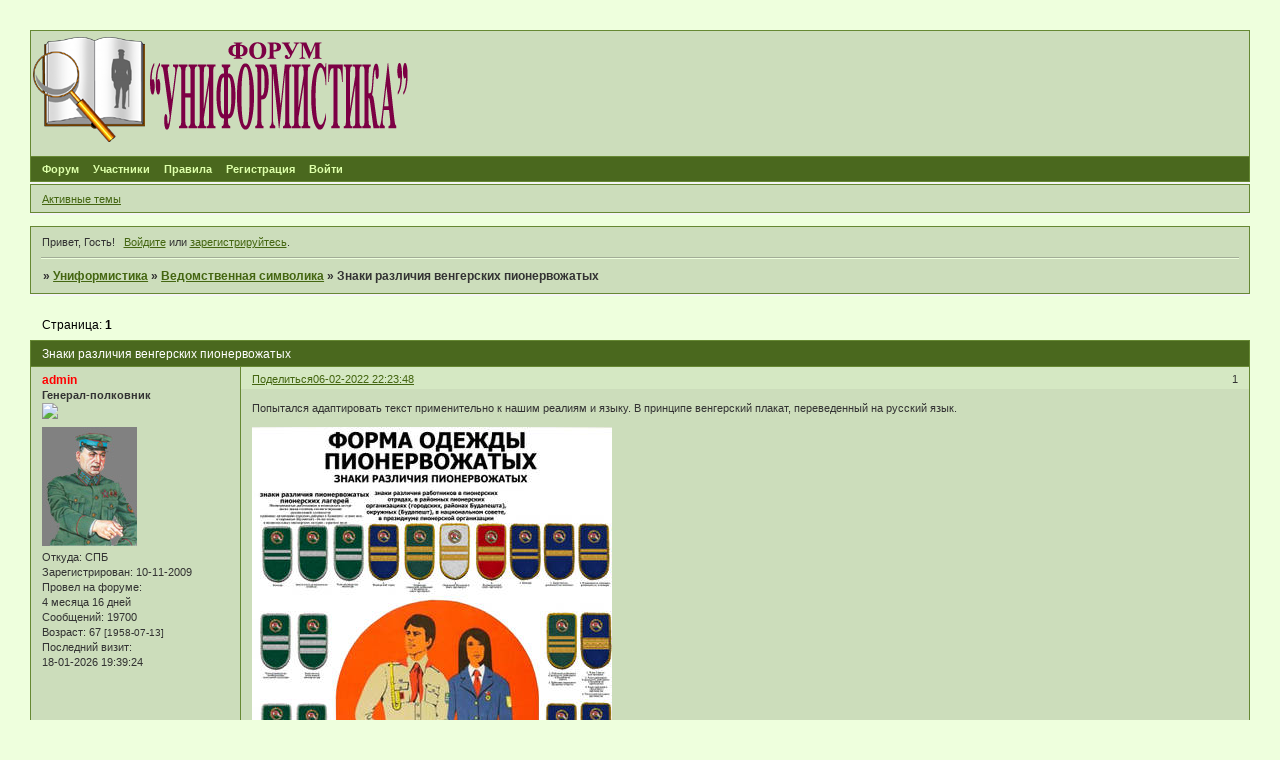

--- FILE ---
content_type: text/html; charset=windows-1251
request_url: https://vedsimvol.mybb.ru/viewtopic.php?id=15703
body_size: 8015
content:
<!DOCTYPE html PUBLIC "-//W3C//DTD XHTML 1.0 Strict//EN" "http://www.w3.org/TR/xhtml1/DTD/xhtml1-strict.dtd">
<html xmlns="http://www.w3.org/1999/xhtml" xml:lang="ru" lang="ru" dir="ltr" prefix="og: http://ogp.me/ns#">
<head>
<meta http-equiv="Content-Type" content="text/html; charset=windows-1251">
<meta name="viewport" content="width=device-width, initial-scale=1.0">
<title>Знаки различия венгерских пионервожатых</title>
<meta property="og:title" content="Знаки различия венгерских пионервожатых"><meta property="og:url" content="https://vedsimvol.mybb.ru/viewtopic.php?id=15703"><script type="text/javascript">
try{self.document.location.hostname==parent.document.location.hostname&&self.window!=parent.window&&self.parent.window!=parent.parent.window&&document.write('</he'+'ad><bo'+'dy style="display:none"><plaintext>')}catch(e){}
try{if(top===self&&location.hostname.match(/^www\./))location.href=document.URL.replace(/\/\/www\./,'//')}catch(e){}
var FORUM = new Object({ set : function(prop, val){ try { eval("this."+prop+"=val"); } catch (e) {} }, get : function(prop){ try { var val = eval("this."+prop); } catch (e) { var val = undefined; } return val; }, remove : function(prop, val){ try { eval("delete this."+prop); } catch (e) {} } });
FORUM.set('topic', { "subject": "Знаки различия венгерских пионервожатых", "closed": "0", "num_replies": "10", "num_views": "569", "forum_id": "133", "forum_name": "Ведомственная символика", "moderators": [  ], "language": { "share_legend": "Расскажите друзьям!", "translate": "Перевести", "show_original": "Показать оригинал" } });
// JavaScript переменные форума
var BoardID = 730901;
var BoardCat = 22;
var BoardStyle = 'Lisa';
var ForumAPITicket = 'd2460762eca0f5570a55caa3c2b48254721de735';
var GroupID = 3;
var GroupTitle = 'Гость';
var GroupUserTitle = '';
var PartnerID = 1;
var RequestTime = 1769101790;
var StaticURL = 'https://forumstatic.ru';
var AvatarsURL = 'https://forumavatars.ru';
var FilesURL = 'https://forumstatic.ru';
var ScriptsURL = 'https://forumscripts.ru';
var UploadsURL = 'https://upforme.ru';
</script>
<script type="text/javascript" src="/js/libs.min.js?v=4"></script>
<script type="text/javascript" src="/js/extra.js?v=7"></script>
<link rel="alternate" type="application/rss+xml" href="https://vedsimvol.mybb.ru/export.php?type=rss&amp;tid=15703" title="RSS" />
<link rel="top" href="https://vedsimvol.mybb.ru" title="Форум" />
<link rel="author" href="https://vedsimvol.mybb.ru/userlist.php" title="Участники" />
<link rel="up" title="Ведомственная символика" href="https://vedsimvol.mybb.ru/viewforum.php?id=133" />
<link rel="stylesheet" type="text/css" href="/style/Lisa/Lisa.css" />
<link rel="stylesheet" type="text/css" href="/style/extra.css?v=23" />
<link rel="stylesheet" type="text/css" href="/style/mobile.css?v=5" />
<script type="text/javascript">$(function() { $('#register img[title],#profile8 img[title]').tipsy({fade: true, gravity: 'w'}); $('#viewprofile img[title],.post-author img[title]:not(li.pa-avatar > img),.flag-i[title]').tipsy({fade: true, gravity: 's'}); });</script>
<script>window.yaContextCb=window.yaContextCb||[]</script><script src="https://yandex.ru/ads/system/context.js" async></script>
</head>
<body>

<!-- body-header -->
<div id="pun_wrap">
<div id="pun" class="ru isguest gid3">
<div id="pun-viewtopic" class="punbb" data-topic-id="15703" data-forum-id="133" data-cat-id="20">


<div id="mybb-counter" style="display:none">
<script type="text/javascript"> (function(m,e,t,r,i,k,a){m[i]=m[i]||function(){(m[i].a=m[i].a||[]).push(arguments)}; m[i].l=1*new Date(); for (var j = 0; j < document.scripts.length; j++) {if (document.scripts[j].src === r) { return; }} k=e.createElement(t),a=e.getElementsByTagName(t)[0],k.async=1,k.src=r,a.parentNode.insertBefore(k,a)}) (window, document, "script", "https://mc.yandex.ru/metrika/tag.js", "ym"); ym(201230, "init", { clickmap:false, trackLinks:true, accurateTrackBounce:true });

</script> <noscript><div><img src="https://mc.yandex.ru/watch/201230" style="position:absolute; left:-9999px;" alt="" /></div></noscript>
</div>

<div id="html-header">
	<style type:"text/css">
#pun-title table {background-image : url(https://forumstatic.ru/files/000b/27/15/58724.png);
background-repeat: no-repeat;
background-position: top left;
height:125px;
}
</style>

<style type="text/css">
.title-logo-tdr a, .title-logo-tdr iframe, .title-logo-tdr object {
  position: relative;
  z-index: 1000;
  left: 0px;
  top: 3px;
}
</style>

<style type="text/css">
#pun-title h1 span  {display: none;}
</style>

<script type="text/javascript">
var arr=document.links
[color=red]var arr1=new Array ("Admin", "Татьяна")[/color]
[color=blue]var arr2=new Array ("Ruslan", "WebMaster")[/color]
for (x in arr)
{for (y in arr1)
{for (j in arr2)
{if (arr[x].innerHTML==arr1[y])
{var b=arr[x].innerHTML
arr[x].innerHTML="<span style=\"color: red\">"+b+"</span>"}
else if (arr[x].innerHTML==arr2[j])
{var c=arr[x].innerHTML
arr[x].innerHTML="<span style=\"color:#0000FF\">"+c+"</span>"}}}}
</script>

<style type="text/css">
.stickytext {display:none}
</style>


<style type="text/css">
.closedatafield {display:none}
</style>

<style type="text/css">
.punbb div.icon {
  float: left; 
  display: block; 
  border-style: none none none none; 
  height: 21px; 
  width: 21px;
}
.punbb td div.tclcon {
margin-left: 21px;
}
//Div.icon {
//  background-image : url(https://www.picshare.ru/view/5042304/);
//  background-repeat: no-repeat;
//}
TR.isticky Div.icon {
  background-image : url(https://forumstatic.ru/files/000b/27/15/60210.png);
  background-repeat: no-repeat;
}
</style>

<script>//В HTML верх: Правка uploads-Превью
$().pun_mainReady(function(){
$('.post-content a[href*="\/\/uploads\.ru"]>img[src*="uploads.ru/t/"]').each(function(){
  $(this).parent('a')[0].href=this.src.replace('.uploads.ru/t/','.uplds.ru/');
});});
</script>
</div>

<div id="pun-title" class="section">
	<table id="title-logo-table" cellspacing="0">
		<tbody id="title-logo-tbody">
			<tr id="title-logo-tr">
				<td id="title-logo-tdl" class="title-logo-tdl">
					<h1 class="title-logo"><span>Униформистика</span></h1>
				</td>
				<td id="title-logo-tdr" class="title-logo-tdr"><!-- banner_top --></td>
			</tr>
		</tbody>
	</table>
</div>

<div id="pun-navlinks" class="section">
	<h2><span>Меню навигации</span></h2>
	<ul class="container">
		<li id="navindex"><a href="https://vedsimvol.mybb.ru/"><span>Форум</span></a></li>
		<li id="navuserlist"><a href="https://vedsimvol.mybb.ru/userlist.php" rel="nofollow"><span>Участники</span></a></li>
		<li id="navrules"><a href="https://vedsimvol.mybb.ru/misc.php?action=rules" rel="nofollow"><span>Правила</span></a></li>
		<li id="navregister"><a href="https://vedsimvol.mybb.ru/register.php" rel="nofollow"><span>Регистрация</span></a></li>
		<li id="navlogin"><a href="https://vedsimvol.mybb.ru/login.php" rel="nofollow"><span>Войти</span></a></li>
	</ul>
</div>

<div id="pun-ulinks" class="section" onclick="void(0)">
	<h2><span>Пользовательские ссылки</span></h2>
	<ul class="container">
		<li class="item1"><a href="https://vedsimvol.mybb.ru/search.php?action=show_recent">Активные темы</a></li>
	</ul>
</div>

<!-- pun_announcement -->

<div id="pun-status" class="section">
	<h2><span>Информация о пользователе</span></h2>
	<p class="container">
		<span class="item1">Привет, Гость!</span> 
		<span class="item2"><a href="/login.php" rel="nofollow">Войдите</a> или <a href="/register.php" rel="nofollow">зарегистрируйтесь</a>.</span> 
	</p>
</div>

<div id="pun-break1" class="divider"><hr /></div>

<div id="pun-crumbs1" class="section">
	<p class="container crumbs"><strong>Вы здесь</strong> <em>&#187;&#160;</em><a href="https://vedsimvol.mybb.ru/">Униформистика</a> <em>&#187;&#160;</em><a href="https://vedsimvol.mybb.ru/viewforum.php?id=133">Ведомственная символика</a> <em>&#187;&#160;</em>Знаки различия венгерских пионервожатых</p>
</div>

<div id="pun-break2" class="divider"><hr /></div>

<div class="section" style="border:0 !important;max-width:100%;overflow:hidden;display:flex;justify-content:center;max-height:250px;overflow:hidden;min-width:300px;">
		<!-- Yandex.RTB R-A-506326-1 -->
<div id="yandex_rtb_R-A-506326-1"></div>
<script>window.yaContextCb.push(()=>{
  Ya.Context.AdvManager.render({
    renderTo: 'yandex_rtb_R-A-506326-1',
    blockId: 'R-A-506326-1'
  })
})</script>
</div>

<div id="pun-main" class="main multipage">
	<h1><span>Знаки различия венгерских пионервожатых</span></h1>
	<div class="linkst">
		<div class="pagelink">Страница: <strong>1</strong></div>
	</div>
	<div id="topic_t15703" class="topic">
		<h2><span class="item1">Сообщений</span> <span class="item2">1 страница 11 из 11</span></h2>
		<div id="p234483" class="post topicpost topic-starter" data-posted="1644175428" data-user-id="2" data-group-id="1">
			<h3><span><a class="sharelink" rel="nofollow" href="#p234483" onclick="return false;">Поделиться</a><strong>1</strong><a class="permalink" rel="nofollow" href="https://vedsimvol.mybb.ru/viewtopic.php?id=15703#p234483">06-02-2022 22:23:48</a></span></h3>
			<div class="container">
							<div class="post-author topic-starter">
								<ul>
						<li class="pa-author"><span class="acchide">Автор:&nbsp;</span><a href="https://vedsimvol.mybb.ru/profile.php?id=2" rel="nofollow">admin</a></li>
						<li class="pa-title">Генерал-полковник<br><img src="http://vedsimvol.mybb.ru/files/000b/27/15/58447.png"></li>
						<li class="pa-avatar item2"><img src="https://forumavatars.ru/img/avatars/000b/27/15/2-1257874199.jpg" alt="admin" title="admin" /></li>
						<li class="pa-from"><span class="fld-name">Откуда:</span> СПБ</li>
						<li class="pa-reg"><span class="fld-name">Зарегистрирован</span>: 10-11-2009</li>
						<li class="pa-time-visit"><span class="fld-name">Провел на форуме:</span><br />4 месяца 16 дней</li>
						<li class="pa-posts"><span class="fld-name">Сообщений:</span> 19700</li>
						<li class="pa-age"><span class="fld-name">Возраст:</span> 67 <span style="font-size:0.9em; vertical-align:top">[1958-07-13]</span></li>
						<li class="pa-last-visit"><span class="fld-name">Последний визит:</span><br />18-01-2026 19:39:24</li>
				</ul>
			</div>
					<div class="post-body">
					<div class="post-box">
						<div id="p234483-content" class="post-content">
<p>Попытался адаптировать текст применительно к нашим реалиям и языку. В принципе венгерский плакат, переведенный на русский язык.</p>
						<p><a href="https://upforme.ru/uploads/000b/27/15/2/682613.jpg" rel="nofollow ugc" target="_blank"><img class="postimg" loading="lazy" src="https://upforme.ru/uploads/000b/27/15/2/t682613.jpg" alt="https://upforme.ru/uploads/000b/27/15/2/t682613.jpg" /></a></p>
						</div>
					</div>
					<div class="clearer"><!-- --></div>
				</div>
			</div>
		</div>
		<div id="p234489" class="post altstyle" data-posted="1644181859" data-user-id="35" data-group-id="4">
			<h3><span><a class="sharelink" rel="nofollow" href="#p234489" onclick="return false;">Поделиться</a><strong>2</strong><a class="permalink" rel="nofollow" href="https://vedsimvol.mybb.ru/viewtopic.php?id=15703#p234489">07-02-2022 00:10:59</a></span></h3>
			<div class="container">
							<div class="post-author">
								<ul>
						<li class="pa-author"><span class="acchide">Автор:&nbsp;</span><a href="https://vedsimvol.mybb.ru/profile.php?id=35" rel="nofollow">general-director</a></li>
						<li class="pa-title">Полковник<br><img src="http://vedsimvol.mybb.ru/files/000b/27/15/90306.jpg"></li>
						<li class="pa-avatar item2"><img src="https://forumavatars.ru/img/avatars/000b/27/15/35-1324295532.jpg" alt="general-director" title="general-director" /></li>
						<li class="pa-from"><span class="fld-name">Откуда:</span> Российская Федерация, ЦФО</li>
						<li class="pa-reg"><span class="fld-name">Зарегистрирован</span>: 14-11-2009</li>
						<li class="pa-time-visit"><span class="fld-name">Провел на форуме:</span><br />2 месяца 1 день</li>
						<li class="pa-posts"><span class="fld-name">Сообщений:</span> 6240</li>
						<li class="pa-fld1"><span class="fld-name">.:</span> <img src="https://www.tokarln.narod.ru/lenta1.jpg" alt="За активную публицистическую деятельность"><img src="https://www.tokarln.narod.ru/lenta2.jpg" alt="За активное общение на форуме" ></li>
						<li class="pa-last-visit"><span class="fld-name">Последний визит:</span><br />13-07-2023 20:48:32</li>
				</ul>
			</div>
					<div class="post-body">
					<div class="post-box">
						<div id="p234489-content" class="post-content">
<div class="quote-box answer-box"><cite>admin написал(а):</cite><blockquote><p>Попытался адаптировать текст применительно к нашим реалиям и языку. В принципе венгерский плакат, переведенный на русский язык.</p></blockquote></div><p>Уважаемый Леонид Николаевич, мне кажется нужен отдельный плакат с размещением знаков различия в порядке «возрастания» рангов. Плакат хороший, но иерархию сходу понять сложно (личное мнение).</p>
						</div>
					</div>
					<div class="clearer"><!-- --></div>
				</div>
			</div>
		</div>
		<div id="p234517" class="post topic-starter" data-posted="1644261016" data-user-id="2" data-group-id="1">
			<h3><span><a class="sharelink" rel="nofollow" href="#p234517" onclick="return false;">Поделиться</a><strong>3</strong><a class="permalink" rel="nofollow" href="https://vedsimvol.mybb.ru/viewtopic.php?id=15703#p234517">07-02-2022 22:10:16</a></span></h3>
			<div class="container">
							<div class="post-author topic-starter">
								<ul>
						<li class="pa-author"><span class="acchide">Автор:&nbsp;</span><a href="https://vedsimvol.mybb.ru/profile.php?id=2" rel="nofollow">admin</a></li>
						<li class="pa-title">Генерал-полковник<br><img src="http://vedsimvol.mybb.ru/files/000b/27/15/58447.png"></li>
						<li class="pa-avatar item2"><img src="https://forumavatars.ru/img/avatars/000b/27/15/2-1257874199.jpg" alt="admin" title="admin" /></li>
						<li class="pa-from"><span class="fld-name">Откуда:</span> СПБ</li>
						<li class="pa-reg"><span class="fld-name">Зарегистрирован</span>: 10-11-2009</li>
						<li class="pa-time-visit"><span class="fld-name">Провел на форуме:</span><br />4 месяца 16 дней</li>
						<li class="pa-posts"><span class="fld-name">Сообщений:</span> 19700</li>
						<li class="pa-age"><span class="fld-name">Возраст:</span> 67 <span style="font-size:0.9em; vertical-align:top">[1958-07-13]</span></li>
						<li class="pa-last-visit"><span class="fld-name">Последний визит:</span><br />18-01-2026 19:39:24</li>
				</ul>
			</div>
					<div class="post-body">
					<div class="post-box">
						<div id="p234517-content" class="post-content">
<p>Мне бы понять, кто из пионеров и вожатых носил погоны.</p>
						</div>
					</div>
					<div class="clearer"><!-- --></div>
				</div>
			</div>
		</div>
		<div id="p234524" class="post altstyle" data-posted="1644305606" data-user-id="35" data-group-id="4">
			<h3><span><a class="sharelink" rel="nofollow" href="#p234524" onclick="return false;">Поделиться</a><strong>4</strong><a class="permalink" rel="nofollow" href="https://vedsimvol.mybb.ru/viewtopic.php?id=15703#p234524">08-02-2022 10:33:26</a></span></h3>
			<div class="container">
							<div class="post-author">
								<ul>
						<li class="pa-author"><span class="acchide">Автор:&nbsp;</span><a href="https://vedsimvol.mybb.ru/profile.php?id=35" rel="nofollow">general-director</a></li>
						<li class="pa-title">Полковник<br><img src="http://vedsimvol.mybb.ru/files/000b/27/15/90306.jpg"></li>
						<li class="pa-avatar item2"><img src="https://forumavatars.ru/img/avatars/000b/27/15/35-1324295532.jpg" alt="general-director" title="general-director" /></li>
						<li class="pa-from"><span class="fld-name">Откуда:</span> Российская Федерация, ЦФО</li>
						<li class="pa-reg"><span class="fld-name">Зарегистрирован</span>: 14-11-2009</li>
						<li class="pa-time-visit"><span class="fld-name">Провел на форуме:</span><br />2 месяца 1 день</li>
						<li class="pa-posts"><span class="fld-name">Сообщений:</span> 6240</li>
						<li class="pa-fld1"><span class="fld-name">.:</span> <img src="https://www.tokarln.narod.ru/lenta1.jpg" alt="За активную публицистическую деятельность"><img src="https://www.tokarln.narod.ru/lenta2.jpg" alt="За активное общение на форуме" ></li>
						<li class="pa-last-visit"><span class="fld-name">Последний визит:</span><br />13-07-2023 20:48:32</li>
				</ul>
			</div>
					<div class="post-body">
					<div class="post-box">
						<div id="p234524-content" class="post-content">
<p>Я думаю, что погоны и нарукавные знаки носились в разное время (не одновременно). Скорее всего по аналогии с другой организацией (аналог ВЛКСМ), которую Вы показывали отдельно.</p>
						</div>
					</div>
					<div class="clearer"><!-- --></div>
				</div>
			</div>
		</div>
		<div id="p234526" class="post" data-posted="1644306935" data-user-id="663" data-group-id="4">
			<h3><span><a class="sharelink" rel="nofollow" href="#p234526" onclick="return false;">Поделиться</a><strong>5</strong><a class="permalink" rel="nofollow" href="https://vedsimvol.mybb.ru/viewtopic.php?id=15703#p234526">08-02-2022 10:55:35</a></span></h3>
			<div class="container">
							<div class="post-author">
								<ul>
						<li class="pa-author"><span class="acchide">Автор:&nbsp;</span><a href="https://vedsimvol.mybb.ru/profile.php?id=663" rel="nofollow">Вольский</a></li>
						<li class="pa-title">Капитан<br><img src="http://vedsimvol.mybb.ru/files/000b/27/15/27669.jpg"></li>
						<li class="pa-avatar item2"><img src="https://forumavatars.ru/img/avatars/000b/27/15/663-1542007166.jpg" alt="Вольский" title="Вольский" /></li>
						<li class="pa-from"><span class="fld-name">Откуда:</span> Московская обл. г.Одинцово</li>
						<li class="pa-reg"><span class="fld-name">Зарегистрирован</span>: 22-01-2012</li>
						<li class="pa-time-visit"><span class="fld-name">Провел на форуме:</span><br />2 месяца 2 дня</li>
						<li class="pa-posts"><span class="fld-name">Сообщений:</span> 1803</li>
						<li class="pa-age"><span class="fld-name">Возраст:</span> 59 <span style="font-size:0.9em; vertical-align:top">[1966-04-30]</span></li>
						<li class="pa-fld1"><span class="fld-name">.:</span> <img src="https://www.tokarln.narod.ru/lenta2.jpg" alt="За активное общение на форуме" ></li>
						<li class="pa-last-visit"><span class="fld-name">Последний визит:</span><br />30-06-2024 23:24:59</li>
				</ul>
			</div>
					<div class="post-body">
					<div class="post-box">
						<div id="p234526-content" class="post-content">
<div class="quote-box answer-box"><cite>admin написал(а):</cite><blockquote><p>Мне бы понять, кто из пионеров и вожатых носил погоны.</p></blockquote></div><p>Так на плакате всё написано, и всё понятно - все кто занимал руководящие должности в этой организации. Носили и школьники-активисты, и например руководство пионерлагерями, уже далеко не школьного возраста. А если учесть что на погонах могли носится наверное десяток различных эмблемок, то так же погоны могли например носить не только знаменосцы и горнисты, но и те кто занимал руководящие должности в морских отрядах, и в других отрядах разных юных полицейских, санитаров, железнодорожников, работников почты и т.д.</p>
						</div>
					</div>
					<div class="clearer"><!-- --></div>
				</div>
			</div>
		</div>
		<div id="p234529" class="post altstyle" data-posted="1644307477" data-user-id="663" data-group-id="4">
			<h3><span><a class="sharelink" rel="nofollow" href="#p234529" onclick="return false;">Поделиться</a><strong>6</strong><a class="permalink" rel="nofollow" href="https://vedsimvol.mybb.ru/viewtopic.php?id=15703#p234529">08-02-2022 11:04:37</a></span></h3>
			<div class="container">
							<div class="post-author">
								<ul>
						<li class="pa-author"><span class="acchide">Автор:&nbsp;</span><a href="https://vedsimvol.mybb.ru/profile.php?id=663" rel="nofollow">Вольский</a></li>
						<li class="pa-title">Капитан<br><img src="http://vedsimvol.mybb.ru/files/000b/27/15/27669.jpg"></li>
						<li class="pa-avatar item2"><img src="https://forumavatars.ru/img/avatars/000b/27/15/663-1542007166.jpg" alt="Вольский" title="Вольский" /></li>
						<li class="pa-from"><span class="fld-name">Откуда:</span> Московская обл. г.Одинцово</li>
						<li class="pa-reg"><span class="fld-name">Зарегистрирован</span>: 22-01-2012</li>
						<li class="pa-time-visit"><span class="fld-name">Провел на форуме:</span><br />2 месяца 2 дня</li>
						<li class="pa-posts"><span class="fld-name">Сообщений:</span> 1803</li>
						<li class="pa-age"><span class="fld-name">Возраст:</span> 59 <span style="font-size:0.9em; vertical-align:top">[1966-04-30]</span></li>
						<li class="pa-fld1"><span class="fld-name">.:</span> <img src="https://www.tokarln.narod.ru/lenta2.jpg" alt="За активное общение на форуме" ></li>
						<li class="pa-last-visit"><span class="fld-name">Последний визит:</span><br />30-06-2024 23:24:59</li>
				</ul>
			</div>
					<div class="post-body">
					<div class="post-box">
						<div id="p234529-content" class="post-content">
<div class="quote-box answer-box"><cite>admin написал(а):</cite><blockquote><p>Попытался адаптировать текст применительно к нашим реалиям и языку. В принципе венгерский плакат, переведенный на русский язык.</p></blockquote></div><p>По моему мнению, хороший плакат, всё понятно и по должностям и по различию цвета погон.</p>
						</div>
					</div>
					<div class="clearer"><!-- --></div>
				</div>
			</div>
		</div>
		<div id="p234545" class="post" data-posted="1644342437" data-user-id="35" data-group-id="4">
			<h3><span><a class="sharelink" rel="nofollow" href="#p234545" onclick="return false;">Поделиться</a><strong>7</strong><a class="permalink" rel="nofollow" href="https://vedsimvol.mybb.ru/viewtopic.php?id=15703#p234545">08-02-2022 20:47:17</a></span></h3>
			<div class="container">
							<div class="post-author">
								<ul>
						<li class="pa-author"><span class="acchide">Автор:&nbsp;</span><a href="https://vedsimvol.mybb.ru/profile.php?id=35" rel="nofollow">general-director</a></li>
						<li class="pa-title">Полковник<br><img src="http://vedsimvol.mybb.ru/files/000b/27/15/90306.jpg"></li>
						<li class="pa-avatar item2"><img src="https://forumavatars.ru/img/avatars/000b/27/15/35-1324295532.jpg" alt="general-director" title="general-director" /></li>
						<li class="pa-from"><span class="fld-name">Откуда:</span> Российская Федерация, ЦФО</li>
						<li class="pa-reg"><span class="fld-name">Зарегистрирован</span>: 14-11-2009</li>
						<li class="pa-time-visit"><span class="fld-name">Провел на форуме:</span><br />2 месяца 1 день</li>
						<li class="pa-posts"><span class="fld-name">Сообщений:</span> 6240</li>
						<li class="pa-fld1"><span class="fld-name">.:</span> <img src="https://www.tokarln.narod.ru/lenta1.jpg" alt="За активную публицистическую деятельность"><img src="https://www.tokarln.narod.ru/lenta2.jpg" alt="За активное общение на форуме" ></li>
						<li class="pa-last-visit"><span class="fld-name">Последний визит:</span><br />13-07-2023 20:48:32</li>
				</ul>
			</div>
					<div class="post-body">
					<div class="post-box">
						<div id="p234545-content" class="post-content">
<div class="quote-box answer-box"><cite>Вольский написал(а):</cite><blockquote><p>По моему мнению, хороший плакат, всё понятно и по должностям и по различию цвета погон.</p></blockquote></div><p>Уважаемый Коллега, есть возможность в форме таблицы изложить (?): правый столбец - описание ширины нашивок на нарукавных знаках в порядке возрастания рангов (например «одна средняя, две узких» и дальше от самой младшей до самой высшей), во втором - их цвет (серебристый, золотистый). Как расставить цвет нарукавных знаков и соответствующие им должности станет понятно. Это будет хороший дополнительный материал к плакату.</p>
						</div>
					</div>
					<div class="clearer"><!-- --></div>
				</div>
			</div>
		</div>
		<div id="p234547" class="post altstyle topic-starter" data-posted="1644353549" data-user-id="2" data-group-id="1">
			<h3><span><a class="sharelink" rel="nofollow" href="#p234547" onclick="return false;">Поделиться</a><strong>8</strong><a class="permalink" rel="nofollow" href="https://vedsimvol.mybb.ru/viewtopic.php?id=15703#p234547">08-02-2022 23:52:29</a></span></h3>
			<div class="container">
							<div class="post-author topic-starter">
								<ul>
						<li class="pa-author"><span class="acchide">Автор:&nbsp;</span><a href="https://vedsimvol.mybb.ru/profile.php?id=2" rel="nofollow">admin</a></li>
						<li class="pa-title">Генерал-полковник<br><img src="http://vedsimvol.mybb.ru/files/000b/27/15/58447.png"></li>
						<li class="pa-avatar item2"><img src="https://forumavatars.ru/img/avatars/000b/27/15/2-1257874199.jpg" alt="admin" title="admin" /></li>
						<li class="pa-from"><span class="fld-name">Откуда:</span> СПБ</li>
						<li class="pa-reg"><span class="fld-name">Зарегистрирован</span>: 10-11-2009</li>
						<li class="pa-time-visit"><span class="fld-name">Провел на форуме:</span><br />4 месяца 16 дней</li>
						<li class="pa-posts"><span class="fld-name">Сообщений:</span> 19700</li>
						<li class="pa-age"><span class="fld-name">Возраст:</span> 67 <span style="font-size:0.9em; vertical-align:top">[1958-07-13]</span></li>
						<li class="pa-last-visit"><span class="fld-name">Последний визит:</span><br />18-01-2026 19:39:24</li>
				</ul>
			</div>
					<div class="post-body">
					<div class="post-box">
						<div id="p234547-content" class="post-content">
<div class="quote-box answer-box"><cite>Вольский написал(а):</cite><blockquote><p>и по различию цвета погон.</p></blockquote></div><p>Вот только на плакате изображены нарукавные знаки, а не погоны. Обратите внимание на фигуры, у обоих на левом рукаве как раз эти нарукавные знаки. Погоны - это отдельная песня.</p>
						<p><a href="https://upforme.ru/uploads/000b/27/15/2/214785.jpg" rel="nofollow ugc" target="_blank"><img class="postimg" loading="lazy" src="https://upforme.ru/uploads/000b/27/15/2/t214785.jpg" alt="https://upforme.ru/uploads/000b/27/15/2/t214785.jpg" /></a></p>
						</div>
					</div>
					<div class="clearer"><!-- --></div>
				</div>
			</div>
		</div>
		<div id="p234638" class="post" data-posted="1644570480" data-user-id="663" data-group-id="4">
			<h3><span><a class="sharelink" rel="nofollow" href="#p234638" onclick="return false;">Поделиться</a><strong>9</strong><a class="permalink" rel="nofollow" href="https://vedsimvol.mybb.ru/viewtopic.php?id=15703#p234638">11-02-2022 12:08:00</a></span></h3>
			<div class="container">
							<div class="post-author">
								<ul>
						<li class="pa-author"><span class="acchide">Автор:&nbsp;</span><a href="https://vedsimvol.mybb.ru/profile.php?id=663" rel="nofollow">Вольский</a></li>
						<li class="pa-title">Капитан<br><img src="http://vedsimvol.mybb.ru/files/000b/27/15/27669.jpg"></li>
						<li class="pa-avatar item2"><img src="https://forumavatars.ru/img/avatars/000b/27/15/663-1542007166.jpg" alt="Вольский" title="Вольский" /></li>
						<li class="pa-from"><span class="fld-name">Откуда:</span> Московская обл. г.Одинцово</li>
						<li class="pa-reg"><span class="fld-name">Зарегистрирован</span>: 22-01-2012</li>
						<li class="pa-time-visit"><span class="fld-name">Провел на форуме:</span><br />2 месяца 2 дня</li>
						<li class="pa-posts"><span class="fld-name">Сообщений:</span> 1803</li>
						<li class="pa-age"><span class="fld-name">Возраст:</span> 59 <span style="font-size:0.9em; vertical-align:top">[1966-04-30]</span></li>
						<li class="pa-fld1"><span class="fld-name">.:</span> <img src="https://www.tokarln.narod.ru/lenta2.jpg" alt="За активное общение на форуме" ></li>
						<li class="pa-last-visit"><span class="fld-name">Последний визит:</span><br />30-06-2024 23:24:59</li>
				</ul>
			</div>
					<div class="post-body">
					<div class="post-box">
						<div id="p234638-content" class="post-content">
<div class="quote-box answer-box"><cite>admin написал(а):</cite><blockquote><p>Погоны - это отдельная песня.</p></blockquote></div><p>Вероятно погоны и нарукавные нашивки носили в разное время, но те и другие носили пионервожатые и другие должностные лица пионерской организации, так же различались цвета знаков различия.<br />Погоны были введены уже в конце 1950-х годов, но возможно и раньше, потом вероятно пошли нашивки показанные на плакате, а позже вероятно пошли упрощенные варианты нашивок - металлические щитки. <br /><a href="https://upforme.ru/uploads/000b/27/15/663/762540.jpg" rel="nofollow ugc" target="_blank"><img class="postimg" loading="lazy" src="https://upforme.ru/uploads/000b/27/15/663/t762540.jpg" alt="https://upforme.ru/uploads/000b/27/15/663/t762540.jpg" /></a></p>
						</div>
					</div>
					<div class="clearer"><!-- --></div>
				</div>
			</div>
		</div>
		<div id="p234765" class="post altstyle topic-starter" data-posted="1644654694" data-user-id="2" data-group-id="1">
			<h3><span><a class="sharelink" rel="nofollow" href="#p234765" onclick="return false;">Поделиться</a><strong>10</strong><a class="permalink" rel="nofollow" href="https://vedsimvol.mybb.ru/viewtopic.php?id=15703#p234765">12-02-2022 11:31:34</a></span></h3>
			<div class="container">
							<div class="post-author topic-starter">
								<ul>
						<li class="pa-author"><span class="acchide">Автор:&nbsp;</span><a href="https://vedsimvol.mybb.ru/profile.php?id=2" rel="nofollow">admin</a></li>
						<li class="pa-title">Генерал-полковник<br><img src="http://vedsimvol.mybb.ru/files/000b/27/15/58447.png"></li>
						<li class="pa-avatar item2"><img src="https://forumavatars.ru/img/avatars/000b/27/15/2-1257874199.jpg" alt="admin" title="admin" /></li>
						<li class="pa-from"><span class="fld-name">Откуда:</span> СПБ</li>
						<li class="pa-reg"><span class="fld-name">Зарегистрирован</span>: 10-11-2009</li>
						<li class="pa-time-visit"><span class="fld-name">Провел на форуме:</span><br />4 месяца 16 дней</li>
						<li class="pa-posts"><span class="fld-name">Сообщений:</span> 19700</li>
						<li class="pa-age"><span class="fld-name">Возраст:</span> 67 <span style="font-size:0.9em; vertical-align:top">[1958-07-13]</span></li>
						<li class="pa-last-visit"><span class="fld-name">Последний визит:</span><br />18-01-2026 19:39:24</li>
				</ul>
			</div>
					<div class="post-body">
					<div class="post-box">
						<div id="p234765-content" class="post-content">
<p>Все это верно, только вот как по времени сие развести. По манере исполнения погоны я бы отнес к периоду не ранее 1963 года. Тогда наверное: погоны - 60-е годы, нарукавные знаки с галунами - 70-е годы, а значки - 80-е годы. Согласны с этой датировкой?</p>
						</div>
					</div>
					<div class="clearer"><!-- --></div>
				</div>
			</div>
		</div>
		<div id="p234838" class="post endpost" data-posted="1644824296" data-user-id="663" data-group-id="4">
			<h3><span><a class="sharelink" rel="nofollow" href="#p234838" onclick="return false;">Поделиться</a><strong>11</strong><a class="permalink" rel="nofollow" href="https://vedsimvol.mybb.ru/viewtopic.php?id=15703#p234838">14-02-2022 10:38:16</a></span></h3>
			<div class="container">
							<div class="post-author">
								<ul>
						<li class="pa-author"><span class="acchide">Автор:&nbsp;</span><a href="https://vedsimvol.mybb.ru/profile.php?id=663" rel="nofollow">Вольский</a></li>
						<li class="pa-title">Капитан<br><img src="http://vedsimvol.mybb.ru/files/000b/27/15/27669.jpg"></li>
						<li class="pa-avatar item2"><img src="https://forumavatars.ru/img/avatars/000b/27/15/663-1542007166.jpg" alt="Вольский" title="Вольский" /></li>
						<li class="pa-from"><span class="fld-name">Откуда:</span> Московская обл. г.Одинцово</li>
						<li class="pa-reg"><span class="fld-name">Зарегистрирован</span>: 22-01-2012</li>
						<li class="pa-time-visit"><span class="fld-name">Провел на форуме:</span><br />2 месяца 2 дня</li>
						<li class="pa-posts"><span class="fld-name">Сообщений:</span> 1803</li>
						<li class="pa-age"><span class="fld-name">Возраст:</span> 59 <span style="font-size:0.9em; vertical-align:top">[1966-04-30]</span></li>
						<li class="pa-fld1"><span class="fld-name">.:</span> <img src="https://www.tokarln.narod.ru/lenta2.jpg" alt="За активное общение на форуме" ></li>
						<li class="pa-last-visit"><span class="fld-name">Последний визит:</span><br />30-06-2024 23:24:59</li>
				</ul>
			</div>
					<div class="post-body">
					<div class="post-box">
						<div id="p234838-content" class="post-content">
<div class="quote-box answer-box"><cite>admin написал(а):</cite><blockquote><p>Все это верно, только вот как по времени сие развести.</p></blockquote></div><p>Документов и точной датировки введения погон у меня нет, но судя по встречаемым фотографиям из интернета, ясно что погоны данного типа, с различием по цвету, были уже в ходу в начале 1960-х годов. Но ввели их вероятно в&nbsp; конце 1950-х годов, но фотографий в подтверждение этому я пока не нашел. А фотографий с примерами ношения погон в начале 1960-х годов можно найти в интернете довольно много. Вот например фото 1961 года, где хорошо видна разница погон пионервожатых по цвету.<br /><a href="https://upforme.ru/uploads/000b/27/15/663/290089.jpg" rel="nofollow ugc" target="_blank"><img class="postimg" loading="lazy" src="https://upforme.ru/uploads/000b/27/15/663/t290089.jpg" alt="https://upforme.ru/uploads/000b/27/15/663/t290089.jpg" /></a></p>
						</div>
					</div>
					<div class="clearer"><!-- --></div>
				</div>
			</div>
		</div>
	</div>
	<div class="linksb">
		<div class="pagelink">Страница: <strong>1</strong></div>
	</div>
	<div class="section" style="border:0 !important; max-width:100%;text-align:center;overflow:hidden;max-height:250px;overflow:hidden;min-width:300px;">
		<!-- Yandex.RTB R-A-506326-3 -->
<div id="yandex_rtb_R-A-506326-3"></div>
<script>window.yaContextCb.push(()=>{
  Ya.Context.AdvManager.render({
    renderTo: 'yandex_rtb_R-A-506326-3',
    blockId: 'R-A-506326-3'
  })
})</script>
<script async src="https://cdn.digitalcaramel.com/caramel.js"></script>
<script>window.CaramelDomain = "mybb.ru"</script>
</div>
</div>
<script type="text/javascript">$(document).trigger("pun_main_ready");</script>

<!-- pun_stats -->

<!-- banner_mini_bottom -->

<!-- banner_bottom -->

<!-- bbo placeholder-->

<div id="pun-break3" class="divider"><hr /></div>

<div id="pun-crumbs2" class="section">
	<p class="container crumbs"><strong>Вы здесь</strong> <em>&#187;&#160;</em><a href="https://vedsimvol.mybb.ru/">Униформистика</a> <em>&#187;&#160;</em><a href="https://vedsimvol.mybb.ru/viewforum.php?id=133">Ведомственная символика</a> <em>&#187;&#160;</em>Знаки различия венгерских пионервожатых</p>
</div>

<div id="pun-break4" class="divider"><hr /></div>

<div id="pun-about" class="section">
	<p class="container">
		<span class="item1" style="padding-left:0"><a title="создать бесплатный форум" href="//mybb.ru/" target="_blank">создать бесплатный форум</a></span>
	</p>
</div>
<script type="text/javascript">$(document).trigger("pun_about_ready"); if (typeof ym == 'object') {ym(201230, 'userParams', {UserId:1, is_user:0}); ym(201230, 'params', {forum_id: 730901});}</script>


<div id="html-footer" class="section">
	<div class="container"><script type="text/javascript">
document.getElementById("pun-announcement").getElementsByTagName("h2")[0].innerHTML = "<span>Наши партнёры</span>";
</script>

<script type="text/javascript">
function show_new() { if(GroupID == 3) return;
$('#pun-ulinks ul').prepend('<li class="item1"><a href="/search.php?action=show_new">Новые сообщения</a></li>');} show_new();
</script>

<script type="text/javascript">
var arr=document.links
[color=red]var arr1=new Array ("Admin", "Татьяна")[/color]
[color=blue]var arr2=new Array ("Ruslan", "WebMaster")[/color]
for (x in arr)
{for (y in arr1)
{for (j in arr2)
{if (arr[x].innerHTML==arr1[y])
{var b=arr[x].innerHTML
arr[x].innerHTML="<span style=\"color: red\">"+b+"</span>"}
else if (arr[x].innerHTML==arr2[j])
{var c=arr[x].innerHTML
arr[x].innerHTML="<span style=\"color:#0000FF\">"+c+"</span>"}}}}
</script>

<script type="text/javascript">
var who=document.getElementById('pun-status').innerHTML
var whi=document.getElementsByTagName("tr")
var s=0
if (document.URL=="https://vedsimvol.mybb.ru/online.php")
{for (s=0; s<=(whi.length-1);s++)
{if ((whi[s].innerHTML.indexOf("ZabSt")!=-1)||(whi[s].innerHTML.indexOf("ZabSt")!=-1))
{whi[s].style.display="none"}}}
</script>
<script type="text/javascript">
var def=document.getElementById('onlinelist')
var def1=def.getElementsByTagName("a")
for (f in def1)
{if ((def1[f].innerHTML=="ZabSt")||(def1[f].innerHTML=="ZabSt"))
{def1[f].style.display="none"}}
</script>

<script type="text/javascript"><!-- Цветовыделение Ников с изменением цвета при наведении отличным от стандартного -->
        inColor("#FF0000","#31A02E", new Array( "admin","ZabSt", "АСН", "term100" , "polygon", "Александр", "Кондор", "he-man", "SA1963"))
        inColor("#0000CD","#FF0000", new Array("ФАНАТ"))
       
        function inColor(color,color2, myarray){
        var a=document.links
        for(i=0;i<a.length;i++){
        for(q=0;q<myarray.length;q++){
        if(a[i].innerHTML==myarray[q]){
        a[i].innerHTML="<span style=\"color: "+color+";\" onmouseover=\"this.style.color='"+color2+"';\" onMouseOut=\"this.style.color='"+color+"';\"><u>"+myarray[q]+"</u></span>"
        }}}}
        </script>
<style>
.punbb a span u{text-decoration: none;}
.punbb a span u:hover{text-decoration:underline;}
</style><!-- End // Цветовыделение  Ников -->

<script type="text/javascript">
$(document).ready(function(){
$('div.tclcon > a[href^=https://vedsimvol.mybb.ru/viewtopic.php?id=9064]').before('<img class="categor" src="https://forumstatic.ru/files/000b/27/15/65087.png" />');
$('div.tclcon > a[href^=https://vedsimvol.mybb.ru/viewtopic.php?id=2098]').before('<img class="categor" src="https://forumstatic.ru/files/000b/27/15/65087.png" />');
$('div.tclcon > a[href^=https://vedsimvol.mybb.ru/viewtopic.php?id=2097]').before('<img class="categor" src="https://forumstatic.ru/files/000b/27/15/65087.png" />');
$('div.tclcon > a[href^=https://vedsimvol.mybb.ru/viewtopic.php?id=10111]').before('<img class="categor" src="https://forumstatic.ru/files/000b/27/15/65087.png" />');
$('img.categor').css({'margin-top' : '-7px', 'margin-left' : '-5px', 'margin-right' : '15px', 'margin-bottom' : '-9px'});
  });
</script></div>
</div>

</div>
</div>
</div>




</body>
</html>
